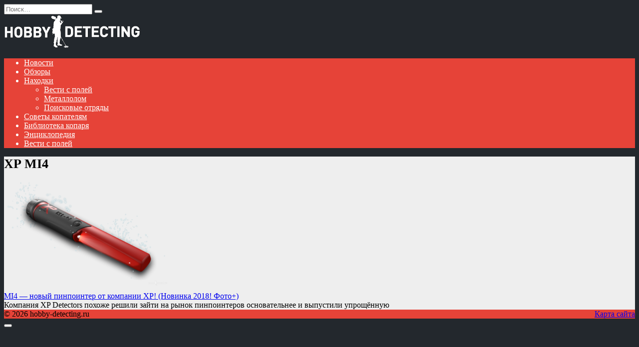

--- FILE ---
content_type: text/html; charset=UTF-8
request_url: https://hobby-detecting.ru/tag/xp-mi4/
body_size: 10126
content:
<!doctype html> <html lang="ru-RU"> <head> <meta charset="UTF-8"> <meta name="viewport" content="width=device-width, initial-scale=1"> <meta name='robots' content='index, follow, max-image-preview:large, max-snippet:-1, max-video-preview:-1'/> <title>XP MI4</title> <link rel="canonical" href="https://hobby-detecting.ru/tag/xp-mi4/"/> <meta property="og:locale" content="ru_RU"/> <meta property="og:type" content="article"/> <meta property="og:title" content="XP MI4"/> <meta property="og:url" content="https://hobby-detecting.ru/tag/xp-mi4/"/> <meta property="og:site_name" content="Hobby Detecting"/> <meta name="twitter:card" content="summary_large_image"/> <script type="application/ld+json" class="yoast-schema-graph">{"@context":"https://schema.org","@graph":[{"@type":"CollectionPage","@id":"https://hobby-detecting.ru/tag/xp-mi4/","url":"https://hobby-detecting.ru/tag/xp-mi4/","name":"XP MI4","isPartOf":{"@id":"https://hobby-detecting.ru/#website"},"primaryImageOfPage":{"@id":"https://hobby-detecting.ru/tag/xp-mi4/#primaryimage"},"image":{"@id":"https://hobby-detecting.ru/tag/xp-mi4/#primaryimage"},"thumbnailUrl":"https://hobby-detecting.ru/wp-content/uploads/2024/06/xp-mi4-pinpointer-1024x651-1.png","breadcrumb":{"@id":"https://hobby-detecting.ru/tag/xp-mi4/#breadcrumb"},"inLanguage":"ru-RU"},{"@type":"ImageObject","inLanguage":"ru-RU","@id":"https://hobby-detecting.ru/tag/xp-mi4/#primaryimage","url":"https://hobby-detecting.ru/wp-content/uploads/2024/06/xp-mi4-pinpointer-1024x651-1.png","contentUrl":"https://hobby-detecting.ru/wp-content/uploads/2024/06/xp-mi4-pinpointer-1024x651-1.png","width":1024,"height":651},{"@type":"BreadcrumbList","@id":"https://hobby-detecting.ru/tag/xp-mi4/#breadcrumb","itemListElement":[{"@type":"ListItem","position":1,"name":"Главная","item":"https://hobby-detecting.ru/"},{"@type":"ListItem","position":2,"name":"XP MI4"}]},{"@type":"WebSite","@id":"https://hobby-detecting.ru/#website","url":"https://hobby-detecting.ru/","name":"Hobby Detecting","description":"","potentialAction":[{"@type":"SearchAction","target":{"@type":"EntryPoint","urlTemplate":"https://hobby-detecting.ru/?s={search_term_string}"},"query-input":{"@type":"PropertyValueSpecification","valueRequired":true,"valueName":"search_term_string"}}],"inLanguage":"ru-RU"}]}</script> <style id='wp-img-auto-sizes-contain-inline-css' type='text/css'> img:is([sizes=auto i],[sizes^="auto," i]){contain-intrinsic-size:3000px 1500px} </style> <style id='wp-block-library-inline-css' type='text/css'>:root{--wp-block-synced-color:#7a00df;--wp-block-synced-color--rgb:122,0,223;--wp-bound-block-color:var(--wp-block-synced-color);--wp-editor-canvas-background:#ddd;--wp-admin-theme-color:#007cba;--wp-admin-theme-color--rgb:0,124,186;--wp-admin-theme-color-darker-10:#006ba1;--wp-admin-theme-color-darker-10--rgb:0,107,160.5;--wp-admin-theme-color-darker-20:#005a87;--wp-admin-theme-color-darker-20--rgb:0,90,135;--wp-admin-border-width-focus:2px}@media (min-resolution:192dpi){:root{--wp-admin-border-width-focus:1.5px}}.wp-element-button{cursor:pointer}:root .has-very-light-gray-background-color{background-color:#eee}:root .has-very-dark-gray-background-color{background-color:#313131}:root .has-very-light-gray-color{color:#eee}:root .has-very-dark-gray-color{color:#313131}:root .has-vivid-green-cyan-to-vivid-cyan-blue-gradient-background{background:linear-gradient(135deg,#00d084,#0693e3)}:root .has-purple-crush-gradient-background{background:linear-gradient(135deg,#34e2e4,#4721fb 50%,#ab1dfe)}:root .has-hazy-dawn-gradient-background{background:linear-gradient(135deg,#faaca8,#dad0ec)}:root .has-subdued-olive-gradient-background{background:linear-gradient(135deg,#fafae1,#67a671)}:root .has-atomic-cream-gradient-background{background:linear-gradient(135deg,#fdd79a,#004a59)}:root .has-nightshade-gradient-background{background:linear-gradient(135deg,#330968,#31cdcf)}:root .has-midnight-gradient-background{background:linear-gradient(135deg,#020381,#2874fc)}:root{--wp--preset--font-size--normal:16px;--wp--preset--font-size--huge:42px}.has-regular-font-size{font-size:1em}.has-larger-font-size{font-size:2.625em}.has-normal-font-size{font-size:var(--wp--preset--font-size--normal)}.has-huge-font-size{font-size:var(--wp--preset--font-size--huge)}.has-text-align-center{text-align:center}.has-text-align-left{text-align:left}.has-text-align-right{text-align:right}.has-fit-text{white-space:nowrap!important}#end-resizable-editor-section{display:none}.aligncenter{clear:both}.items-justified-left{justify-content:flex-start}.items-justified-center{justify-content:center}.items-justified-right{justify-content:flex-end}.items-justified-space-between{justify-content:space-between}.screen-reader-text{border:0;clip-path:inset(50%);height:1px;margin:-1px;overflow:hidden;padding:0;position:absolute;width:1px;word-wrap:normal!important}.screen-reader-text:focus{background-color:#ddd;clip-path:none;color:#444;display:block;font-size:1em;height:auto;left:5px;line-height:normal;padding:15px 23px 14px;text-decoration:none;top:5px;width:auto;z-index:100000}html:where(.has-border-color){border-style:solid}html:where([style*=border-top-color]){border-top-style:solid}html:where([style*=border-right-color]){border-right-style:solid}html:where([style*=border-bottom-color]){border-bottom-style:solid}html:where([style*=border-left-color]){border-left-style:solid}html:where([style*=border-width]){border-style:solid}html:where([style*=border-top-width]){border-top-style:solid}html:where([style*=border-right-width]){border-right-style:solid}html:where([style*=border-bottom-width]){border-bottom-style:solid}html:where([style*=border-left-width]){border-left-style:solid}html:where(img[class*=wp-image-]){height:auto;max-width:100%}:where(figure){margin:0 0 1em}html:where(.is-position-sticky){--wp-admin--admin-bar--position-offset:var(--wp-admin--admin-bar--height,0px)}@media screen and (max-width:600px){html:where(.is-position-sticky){--wp-admin--admin-bar--position-offset:0px}} </style><style id='global-styles-inline-css' type='text/css'>:root{--wp--preset--aspect-ratio--square:1;--wp--preset--aspect-ratio--4-3:4/3;--wp--preset--aspect-ratio--3-4:3/4;--wp--preset--aspect-ratio--3-2:3/2;--wp--preset--aspect-ratio--2-3:2/3;--wp--preset--aspect-ratio--16-9:16/9;--wp--preset--aspect-ratio--9-16:9/16;--wp--preset--color--black:#000000;--wp--preset--color--cyan-bluish-gray:#abb8c3;--wp--preset--color--white:#ffffff;--wp--preset--color--pale-pink:#f78da7;--wp--preset--color--vivid-red:#cf2e2e;--wp--preset--color--luminous-vivid-orange:#ff6900;--wp--preset--color--luminous-vivid-amber:#fcb900;--wp--preset--color--light-green-cyan:#7bdcb5;--wp--preset--color--vivid-green-cyan:#00d084;--wp--preset--color--pale-cyan-blue:#8ed1fc;--wp--preset--color--vivid-cyan-blue:#0693e3;--wp--preset--color--vivid-purple:#9b51e0;--wp--preset--gradient--vivid-cyan-blue-to-vivid-purple:linear-gradient(135deg,rgb(6,147,227) 0%,rgb(155,81,224) 100%);--wp--preset--gradient--light-green-cyan-to-vivid-green-cyan:linear-gradient(135deg,rgb(122,220,180) 0%,rgb(0,208,130) 100%);--wp--preset--gradient--luminous-vivid-amber-to-luminous-vivid-orange:linear-gradient(135deg,rgb(252,185,0) 0%,rgb(255,105,0) 100%);--wp--preset--gradient--luminous-vivid-orange-to-vivid-red:linear-gradient(135deg,rgb(255,105,0) 0%,rgb(207,46,46) 100%);--wp--preset--gradient--very-light-gray-to-cyan-bluish-gray:linear-gradient(135deg,rgb(238,238,238) 0%,rgb(169,184,195) 100%);--wp--preset--gradient--cool-to-warm-spectrum:linear-gradient(135deg,rgb(74,234,220) 0%,rgb(151,120,209) 20%,rgb(207,42,186) 40%,rgb(238,44,130) 60%,rgb(251,105,98) 80%,rgb(254,248,76) 100%);--wp--preset--gradient--blush-light-purple:linear-gradient(135deg,rgb(255,206,236) 0%,rgb(152,150,240) 100%);--wp--preset--gradient--blush-bordeaux:linear-gradient(135deg,rgb(254,205,165) 0%,rgb(254,45,45) 50%,rgb(107,0,62) 100%);--wp--preset--gradient--luminous-dusk:linear-gradient(135deg,rgb(255,203,112) 0%,rgb(199,81,192) 50%,rgb(65,88,208) 100%);--wp--preset--gradient--pale-ocean:linear-gradient(135deg,rgb(255,245,203) 0%,rgb(182,227,212) 50%,rgb(51,167,181) 100%);--wp--preset--gradient--electric-grass:linear-gradient(135deg,rgb(202,248,128) 0%,rgb(113,206,126) 100%);--wp--preset--gradient--midnight:linear-gradient(135deg,rgb(2,3,129) 0%,rgb(40,116,252) 100%);--wp--preset--font-size--small:19.5px;--wp--preset--font-size--medium:20px;--wp--preset--font-size--large:36.5px;--wp--preset--font-size--x-large:42px;--wp--preset--font-size--normal:22px;--wp--preset--font-size--huge:49.5px;--wp--preset--spacing--20:0.44rem;--wp--preset--spacing--30:0.67rem;--wp--preset--spacing--40:1rem;--wp--preset--spacing--50:1.5rem;--wp--preset--spacing--60:2.25rem;--wp--preset--spacing--70:3.38rem;--wp--preset--spacing--80:5.06rem;--wp--preset--shadow--natural:6px 6px 9px rgba(0,0,0,0.2);--wp--preset--shadow--deep:12px 12px 50px rgba(0,0,0,0.4);--wp--preset--shadow--sharp:6px 6px 0px rgba(0,0,0,0.2);--wp--preset--shadow--outlined:6px 6px 0px -3px rgb(255,255,255),6px 6px rgb(0,0,0);--wp--preset--shadow--crisp:6px 6px 0px rgb(0,0,0)}:where(.is-layout-flex){gap:0.5em}:where(.is-layout-grid){gap:0.5em}body .is-layout-flex{display:flex}.is-layout-flex{flex-wrap:wrap;align-items:center}.is-layout-flex >:is(*,div){margin:0}body .is-layout-grid{display:grid}.is-layout-grid >:is(*,div){margin:0}:where(.wp-block-columns.is-layout-flex){gap:2em}:where(.wp-block-columns.is-layout-grid){gap:2em}:where(.wp-block-post-template.is-layout-flex){gap:1.25em}:where(.wp-block-post-template.is-layout-grid){gap:1.25em}.has-black-color{color:var(--wp--preset--color--black) !important}.has-cyan-bluish-gray-color{color:var(--wp--preset--color--cyan-bluish-gray) !important}.has-white-color{color:var(--wp--preset--color--white) !important}.has-pale-pink-color{color:var(--wp--preset--color--pale-pink) !important}.has-vivid-red-color{color:var(--wp--preset--color--vivid-red) !important}.has-luminous-vivid-orange-color{color:var(--wp--preset--color--luminous-vivid-orange) !important}.has-luminous-vivid-amber-color{color:var(--wp--preset--color--luminous-vivid-amber) !important}.has-light-green-cyan-color{color:var(--wp--preset--color--light-green-cyan) !important}.has-vivid-green-cyan-color{color:var(--wp--preset--color--vivid-green-cyan) !important}.has-pale-cyan-blue-color{color:var(--wp--preset--color--pale-cyan-blue) !important}.has-vivid-cyan-blue-color{color:var(--wp--preset--color--vivid-cyan-blue) !important}.has-vivid-purple-color{color:var(--wp--preset--color--vivid-purple) !important}.has-black-background-color{background-color:var(--wp--preset--color--black) !important}.has-cyan-bluish-gray-background-color{background-color:var(--wp--preset--color--cyan-bluish-gray) !important}.has-white-background-color{background-color:var(--wp--preset--color--white) !important}.has-pale-pink-background-color{background-color:var(--wp--preset--color--pale-pink) !important}.has-vivid-red-background-color{background-color:var(--wp--preset--color--vivid-red) !important}.has-luminous-vivid-orange-background-color{background-color:var(--wp--preset--color--luminous-vivid-orange) !important}.has-luminous-vivid-amber-background-color{background-color:var(--wp--preset--color--luminous-vivid-amber) !important}.has-light-green-cyan-background-color{background-color:var(--wp--preset--color--light-green-cyan) !important}.has-vivid-green-cyan-background-color{background-color:var(--wp--preset--color--vivid-green-cyan) !important}.has-pale-cyan-blue-background-color{background-color:var(--wp--preset--color--pale-cyan-blue) !important}.has-vivid-cyan-blue-background-color{background-color:var(--wp--preset--color--vivid-cyan-blue) !important}.has-vivid-purple-background-color{background-color:var(--wp--preset--color--vivid-purple) !important}.has-black-border-color{border-color:var(--wp--preset--color--black) !important}.has-cyan-bluish-gray-border-color{border-color:var(--wp--preset--color--cyan-bluish-gray) !important}.has-white-border-color{border-color:var(--wp--preset--color--white) !important}.has-pale-pink-border-color{border-color:var(--wp--preset--color--pale-pink) !important}.has-vivid-red-border-color{border-color:var(--wp--preset--color--vivid-red) !important}.has-luminous-vivid-orange-border-color{border-color:var(--wp--preset--color--luminous-vivid-orange) !important}.has-luminous-vivid-amber-border-color{border-color:var(--wp--preset--color--luminous-vivid-amber) !important}.has-light-green-cyan-border-color{border-color:var(--wp--preset--color--light-green-cyan) !important}.has-vivid-green-cyan-border-color{border-color:var(--wp--preset--color--vivid-green-cyan) !important}.has-pale-cyan-blue-border-color{border-color:var(--wp--preset--color--pale-cyan-blue) !important}.has-vivid-cyan-blue-border-color{border-color:var(--wp--preset--color--vivid-cyan-blue) !important}.has-vivid-purple-border-color{border-color:var(--wp--preset--color--vivid-purple) !important}.has-vivid-cyan-blue-to-vivid-purple-gradient-background{background:var(--wp--preset--gradient--vivid-cyan-blue-to-vivid-purple) !important}.has-light-green-cyan-to-vivid-green-cyan-gradient-background{background:var(--wp--preset--gradient--light-green-cyan-to-vivid-green-cyan) !important}.has-luminous-vivid-amber-to-luminous-vivid-orange-gradient-background{background:var(--wp--preset--gradient--luminous-vivid-amber-to-luminous-vivid-orange) !important}.has-luminous-vivid-orange-to-vivid-red-gradient-background{background:var(--wp--preset--gradient--luminous-vivid-orange-to-vivid-red) !important}.has-very-light-gray-to-cyan-bluish-gray-gradient-background{background:var(--wp--preset--gradient--very-light-gray-to-cyan-bluish-gray) !important}.has-cool-to-warm-spectrum-gradient-background{background:var(--wp--preset--gradient--cool-to-warm-spectrum) !important}.has-blush-light-purple-gradient-background{background:var(--wp--preset--gradient--blush-light-purple) !important}.has-blush-bordeaux-gradient-background{background:var(--wp--preset--gradient--blush-bordeaux) !important}.has-luminous-dusk-gradient-background{background:var(--wp--preset--gradient--luminous-dusk) !important}.has-pale-ocean-gradient-background{background:var(--wp--preset--gradient--pale-ocean) !important}.has-electric-grass-gradient-background{background:var(--wp--preset--gradient--electric-grass) !important}.has-midnight-gradient-background{background:var(--wp--preset--gradient--midnight) !important}.has-small-font-size{font-size:var(--wp--preset--font-size--small) !important}.has-medium-font-size{font-size:var(--wp--preset--font-size--medium) !important}.has-large-font-size{font-size:var(--wp--preset--font-size--large) !important}.has-x-large-font-size{font-size:var(--wp--preset--font-size--x-large) !important}</style> <style id='classic-theme-styles-inline-css' type='text/css'>  .wp-block-button__link{color:#fff;background-color:#32373c;border-radius:9999px;box-shadow:none;text-decoration:none;padding:calc(.667em + 2px) calc(1.333em + 2px);font-size:1.125em}.wp-block-file__button{background:#32373c;color:#fff;text-decoration:none} </style> <link rel='stylesheet' id='google-fonts-css' href='https://fonts.googleapis.com/css?family=Montserrat%3A400%2C400i%2C700&#038;subset=cyrillic&#038;display=swap' media='all'/> <link data-minify="1" rel='stylesheet' id='reboot-style-css' href='https://hobby-detecting.ru/wp-content/cache/background-css/hobby-detecting.ru/wp-content/cache/min/1/wp-content/themes/reboot/assets/css/style.min.css?ver=1738143692&wpr_t=1769661265' media='all'/> <link data-minify="1" rel='stylesheet' id='reboot-style-child-css' href='https://hobby-detecting.ru/wp-content/cache/min/1/wp-content/themes/hobby-detecting/style.css?ver=1738143692' media='all'/> <style id='rocket-lazyload-inline-css' type='text/css'> .rll-youtube-player{position:relative;padding-bottom:56.23%;height:0;overflow:hidden;max-width:100%}.rll-youtube-player:focus-within{outline:2px solid currentColor;outline-offset:5px}.rll-youtube-player iframe{position:absolute;top:0;left:0;width:100%;height:100%;z-index:100;background:0 0}.rll-youtube-player img{bottom:0;display:block;left:0;margin:auto;max-width:100%;width:100%;position:absolute;right:0;top:0;border:none;height:auto;-webkit-transition:.4s all;-moz-transition:.4s all;transition:.4s all}.rll-youtube-player img:hover{-webkit-filter:brightness(75%)}.rll-youtube-player .play{height:100%;width:100%;left:0;top:0;position:absolute;background:var(--wpr-bg-36bccbbe-c75b-4450-8ae5-30be1c2cc0a7) no-repeat center;background-color:transparent !important;cursor:pointer;border:none}.wp-embed-responsive .wp-has-aspect-ratio .rll-youtube-player{position:absolute;padding-bottom:0;width:100%;height:100%;top:0;bottom:0;left:0;right:0} </style> <script type="text/javascript" src="https://hobby-detecting.ru/wp-includes/js/jquery/jquery.min.js" id="jquery-core-js" defer></script> <style>.pseudo-clearfy-link{color:#008acf;cursor:pointer}.pseudo-clearfy-link:hover{text-decoration:none}</style><link rel="preload" href="https://hobby-detecting.ru/wp-content/themes/reboot/assets/fonts/wpshop-core.ttf" as="font" crossorigin> <style>body{background-color:#23282d}::selection,.card-slider__category,.card-slider-container .swiper-pagination-bullet-active,.post-card--grid .post-card__thumbnail:before,.post-card:not(.post-card--small) .post-card__thumbnail a:before,.post-card:not(.post-card--small) .post-card__category,.post-box--high .post-box__category span,.post-box--wide .post-box__category span,.page-separator,.pagination .nav-links .page-numbers:not(.dots):not(.current):before,.btn,.btn-primary:hover,.btn-primary:not(:disabled):not(.disabled).active,.btn-primary:not(:disabled):not(.disabled):active,.show>.btn-primary.dropdown-toggle,.comment-respond .form-submit input,.page-links__item:hover{background-color:#1e73be}.entry-image--big .entry-image__body .post-card__category a,.home-text ul:not([class])>li:before,.home-text ul.wp-block-list>li:before,.page-content ul:not([class])>li:before,.page-content ul.wp-block-list>li:before,.taxonomy-description ul:not([class])>li:before,.taxonomy-description ul.wp-block-list>li:before,.widget-area .widget_categories ul.menu li a:before,.widget-area .widget_categories ul.menu li span:before,.widget-area .widget_categories>ul li a:before,.widget-area .widget_categories>ul li span:before,.widget-area .widget_nav_menu ul.menu li a:before,.widget-area .widget_nav_menu ul.menu li span:before,.widget-area .widget_nav_menu>ul li a:before,.widget-area .widget_nav_menu>ul li span:before,.page-links .page-numbers:not(.dots):not(.current):before,.page-links .post-page-numbers:not(.dots):not(.current):before,.pagination .nav-links .page-numbers:not(.dots):not(.current):before,.pagination .nav-links .post-page-numbers:not(.dots):not(.current):before,.entry-image--full .entry-image__body .post-card__category a,.entry-image--fullscreen .entry-image__body .post-card__category a,.entry-image--wide .entry-image__body .post-card__category a{background-color:#1e73be}.comment-respond input:focus,select:focus,textarea:focus,.post-card--grid.post-card--thumbnail-no,.post-card--standard:after,.post-card--related.post-card--thumbnail-no:hover,.spoiler-box,.btn-primary,.btn-primary:hover,.btn-primary:not(:disabled):not(.disabled).active,.btn-primary:not(:disabled):not(.disabled):active,.show>.btn-primary.dropdown-toggle,.inp:focus,.entry-tag:focus,.entry-tag:hover,.search-screen .search-form .search-field:focus,.entry-content ul:not([class])>li:before,.entry-content ul.wp-block-list>li:before,.text-content ul:not([class])>li:before,.text-content ul.wp-block-list>li:before,.page-content ul:not([class])>li:before,.page-content ul.wp-block-list>li:before,.taxonomy-description ul:not([class])>li:before,.taxonomy-description ul.wp-block-list>li:before,.entry-content blockquote:not(.wpremark),.input:focus,input[type=color]:focus,input[type=date]:focus,input[type=datetime-local]:focus,input[type=datetime]:focus,input[type=email]:focus,input[type=month]:focus,input[type=number]:focus,input[type=password]:focus,input[type=range]:focus,input[type=search]:focus,input[type=tel]:focus,input[type=text]:focus,input[type=time]:focus,input[type=url]:focus,input[type=week]:focus,select:focus,textarea:focus{border-color:#1e73be !important}.post-card--small .post-card__category,.post-card__author:before,.post-card__comments:before,.post-card__date:before,.post-card__like:before,.post-card__views:before,.entry-author:before,.entry-date:before,.entry-time:before,.entry-views:before,.entry-comments:before,.entry-content ol:not([class])>li:before,.entry-content ol.wp-block-list>li:before,.text-content ol:not([class])>li:before,.text-content ol.wp-block-list>li:before,.entry-content blockquote:before,.spoiler-box__title:after,.search-icon:hover:before,.search-form .search-submit:hover:before,.star-rating-item.hover,.comment-list .bypostauthor>.comment-body .comment-author:after,.breadcrumb a,.breadcrumb span,.search-screen .search-form .search-submit:before,.star-rating--score-1:not(.hover) .star-rating-item:nth-child(1),.star-rating--score-2:not(.hover) .star-rating-item:nth-child(1),.star-rating--score-2:not(.hover) .star-rating-item:nth-child(2),.star-rating--score-3:not(.hover) .star-rating-item:nth-child(1),.star-rating--score-3:not(.hover) .star-rating-item:nth-child(2),.star-rating--score-3:not(.hover) .star-rating-item:nth-child(3),.star-rating--score-4:not(.hover) .star-rating-item:nth-child(1),.star-rating--score-4:not(.hover) .star-rating-item:nth-child(2),.star-rating--score-4:not(.hover) .star-rating-item:nth-child(3),.star-rating--score-4:not(.hover) .star-rating-item:nth-child(4),.star-rating--score-5:not(.hover) .star-rating-item:nth-child(1),.star-rating--score-5:not(.hover) .star-rating-item:nth-child(2),.star-rating--score-5:not(.hover) .star-rating-item:nth-child(3),.star-rating--score-5:not(.hover) .star-rating-item:nth-child(4),.star-rating--score-5:not(.hover) .star-rating-item:nth-child(5){color:#1e73be}.site-content{background-color:#eeeeee}.site-header,.site-header a,.site-header .pseudo-link{color:#ffffff}.humburger span{background:#ffffff}.site-header{background-color:#23282d}@media (min-width:992px){.top-menu ul li .sub-menu{background-color:#23282d}}.site-title,.site-title a{color:#ffffff}.site-description{color:#ffffff}.main-navigation,.footer-navigation,.footer-navigation .removed-link,.main-navigation .removed-link,.main-navigation ul li>a,.footer-navigation ul li>a{color:#ffffff}.main-navigation,.main-navigation ul li .sub-menu li,.main-navigation ul li.menu-item-has-children:before,.footer-navigation,.footer-navigation ul li .sub-menu li,.footer-navigation ul li.menu-item-has-children:before{background-color:#e64338}.site-footer{background-color:#e64338}.h1,h1:not(.site-title){font-size:1.6em}.h2,.related-posts__header,.section-block__title,h2{font-size:1.5em}.h3,h3{font-size:1.35em}</style> <link rel="icon" href="https://hobby-detecting.ru/wp-content/uploads/2024/06/cropped-detective-32x32.png" sizes="32x32"/> <link rel="icon" href="https://hobby-detecting.ru/wp-content/uploads/2024/06/cropped-detective-192x192.png" sizes="192x192"/> <link rel="apple-touch-icon" href="https://hobby-detecting.ru/wp-content/uploads/2024/06/cropped-detective-180x180.png"/> <meta name="msapplication-TileImage" content="https://hobby-detecting.ru/wp-content/uploads/2024/06/cropped-detective-270x270.png"/> <noscript><style id="rocket-lazyload-nojs-css">.rll-youtube-player,[data-lazy-src]{display:none !important}</style></noscript> <style id="wpr-lazyload-bg-container"></style><style id="wpr-lazyload-bg-exclusion"></style>
<noscript>
<style id="wpr-lazyload-bg-nostyle">.preset-bgi-1,.sidebar-left .section-preset--bgi-1,.sidebar-none .section-preset--bgi-1:before,.sidebar-right .section-preset--bgi-1{--wpr-bg-92528c23-2e60-4c3b-a17f-7af6f0b871d6: url('https://hobby-detecting.ru/wp-content/themes/reboot/assets/images/preset-shapes-1.png');}.preset-bgi-1.wpshop-customize-pc-preset,.sidebar-left .wpshop-customize-pc-preset.section-preset--bgi-1,.sidebar-none .wpshop-customize-pc-preset.section-preset--bgi-1:before,.sidebar-right .wpshop-customize-pc-preset.section-preset--bgi-1{--wpr-bg-5050946a-80c4-4772-b5c2-7a875bd76e09: url('https://hobby-detecting.ru/wp-content/themes/reboot/assets/images/preset-customize-shapes-1.png');}.preset-bgi-2,.sidebar-left .section-preset--bgi-2,.sidebar-none .section-preset--bgi-2:before,.sidebar-right .section-preset--bgi-2{--wpr-bg-677defca-8e7a-45af-8a0e-6fe8002afde6: url('https://hobby-detecting.ru/wp-content/themes/reboot/assets/images/preset-shapes-2.jpg');}.preset-bgi-2.wpshop-customize-pc-preset,.sidebar-left .wpshop-customize-pc-preset.section-preset--bgi-2,.sidebar-none .wpshop-customize-pc-preset.section-preset--bgi-2:before,.sidebar-right .wpshop-customize-pc-preset.section-preset--bgi-2{--wpr-bg-f68d94ca-591f-4b14-9fc3-8d6eed8660f2: url('https://hobby-detecting.ru/wp-content/themes/reboot/assets/images/preset-customize-shapes-2.png');}.subscribe-box{--wpr-bg-55d0b53f-92ff-4f7e-a6d0-2dddbcffa879: url('https://hobby-detecting.ru/wp-content/themes/reboot/assets/images/subscribe-bg.png');}.rll-youtube-player .play{--wpr-bg-36bccbbe-c75b-4450-8ae5-30be1c2cc0a7: url('https://hobby-detecting.ru/wp-content/plugins/wp-rocket/assets/img/youtube.png');}</style>
</noscript>
<script type="application/javascript">const rocket_pairs = [{"selector":".preset-bgi-1,.sidebar-left .section-preset--bgi-1,.sidebar-none .section-preset--bgi-1,.sidebar-right .section-preset--bgi-1","style":".preset-bgi-1,.sidebar-left .section-preset--bgi-1,.sidebar-none .section-preset--bgi-1:before,.sidebar-right .section-preset--bgi-1{--wpr-bg-92528c23-2e60-4c3b-a17f-7af6f0b871d6: url('https:\/\/hobby-detecting.ru\/wp-content\/themes\/reboot\/assets\/images\/preset-shapes-1.png');}","hash":"92528c23-2e60-4c3b-a17f-7af6f0b871d6","url":"https:\/\/hobby-detecting.ru\/wp-content\/themes\/reboot\/assets\/images\/preset-shapes-1.png"},{"selector":".preset-bgi-1.wpshop-customize-pc-preset,.sidebar-left .wpshop-customize-pc-preset.section-preset--bgi-1,.sidebar-none .wpshop-customize-pc-preset.section-preset--bgi-1,.sidebar-right .wpshop-customize-pc-preset.section-preset--bgi-1","style":".preset-bgi-1.wpshop-customize-pc-preset,.sidebar-left .wpshop-customize-pc-preset.section-preset--bgi-1,.sidebar-none .wpshop-customize-pc-preset.section-preset--bgi-1:before,.sidebar-right .wpshop-customize-pc-preset.section-preset--bgi-1{--wpr-bg-5050946a-80c4-4772-b5c2-7a875bd76e09: url('https:\/\/hobby-detecting.ru\/wp-content\/themes\/reboot\/assets\/images\/preset-customize-shapes-1.png');}","hash":"5050946a-80c4-4772-b5c2-7a875bd76e09","url":"https:\/\/hobby-detecting.ru\/wp-content\/themes\/reboot\/assets\/images\/preset-customize-shapes-1.png"},{"selector":".preset-bgi-2,.sidebar-left .section-preset--bgi-2,.sidebar-none .section-preset--bgi-2,.sidebar-right .section-preset--bgi-2","style":".preset-bgi-2,.sidebar-left .section-preset--bgi-2,.sidebar-none .section-preset--bgi-2:before,.sidebar-right .section-preset--bgi-2{--wpr-bg-677defca-8e7a-45af-8a0e-6fe8002afde6: url('https:\/\/hobby-detecting.ru\/wp-content\/themes\/reboot\/assets\/images\/preset-shapes-2.jpg');}","hash":"677defca-8e7a-45af-8a0e-6fe8002afde6","url":"https:\/\/hobby-detecting.ru\/wp-content\/themes\/reboot\/assets\/images\/preset-shapes-2.jpg"},{"selector":".preset-bgi-2.wpshop-customize-pc-preset,.sidebar-left .wpshop-customize-pc-preset.section-preset--bgi-2,.sidebar-none .wpshop-customize-pc-preset.section-preset--bgi-2,.sidebar-right .wpshop-customize-pc-preset.section-preset--bgi-2","style":".preset-bgi-2.wpshop-customize-pc-preset,.sidebar-left .wpshop-customize-pc-preset.section-preset--bgi-2,.sidebar-none .wpshop-customize-pc-preset.section-preset--bgi-2:before,.sidebar-right .wpshop-customize-pc-preset.section-preset--bgi-2{--wpr-bg-f68d94ca-591f-4b14-9fc3-8d6eed8660f2: url('https:\/\/hobby-detecting.ru\/wp-content\/themes\/reboot\/assets\/images\/preset-customize-shapes-2.png');}","hash":"f68d94ca-591f-4b14-9fc3-8d6eed8660f2","url":"https:\/\/hobby-detecting.ru\/wp-content\/themes\/reboot\/assets\/images\/preset-customize-shapes-2.png"},{"selector":".subscribe-box","style":".subscribe-box{--wpr-bg-55d0b53f-92ff-4f7e-a6d0-2dddbcffa879: url('https:\/\/hobby-detecting.ru\/wp-content\/themes\/reboot\/assets\/images\/subscribe-bg.png');}","hash":"55d0b53f-92ff-4f7e-a6d0-2dddbcffa879","url":"https:\/\/hobby-detecting.ru\/wp-content\/themes\/reboot\/assets\/images\/subscribe-bg.png"},{"selector":".rll-youtube-player .play","style":".rll-youtube-player .play{--wpr-bg-36bccbbe-c75b-4450-8ae5-30be1c2cc0a7: url('https:\/\/hobby-detecting.ru\/wp-content\/plugins\/wp-rocket\/assets\/img\/youtube.png');}","hash":"36bccbbe-c75b-4450-8ae5-30be1c2cc0a7","url":"https:\/\/hobby-detecting.ru\/wp-content\/plugins\/wp-rocket\/assets\/img\/youtube.png"}]; const rocket_excluded_pairs = [];</script></head> <body class="archive tag tag-xp-mi4 tag-518 wp-embed-responsive wp-theme-reboot wp-child-theme-hobby-detecting sidebar-none"> <div id="page" class="site"> <a class="skip-link screen-reader-text" href="#content">Перейти к содержанию</a> <div class="search-screen-overlay js-search-screen-overlay"></div> <div class="search-screen js-search-screen"> <form role="search" method="get" class="search-form" action="https://hobby-detecting.ru/"> <label> <span class="screen-reader-text">Search for:</span> <input type="search" class="search-field" placeholder="Поиск…" value="" name="s"> </label> <button type="submit" class="search-submit"></button> </form> </div> <header id="masthead" class="site-header fixed" itemscope itemtype="http://schema.org/WPHeader"> <div class="site-header-inner fixed"> <div class="humburger js-humburger"><span></span><span></span><span></span></div> <div class="site-branding"> <div class="site-logotype"><a href="https://hobby-detecting.ru/"><img src="data:image/svg+xml,%3Csvg%20xmlns='http://www.w3.org/2000/svg'%20viewBox='0%200%20273%2068'%3E%3C/svg%3E" width="273" height="68" alt="Hobby Detecting" data-lazy-src="https://hobby-detecting.ru/wp-content/uploads/2024/06/logohd.png"><noscript><img src="https://hobby-detecting.ru/wp-content/uploads/2024/06/logohd.png" width="273" height="68" alt="Hobby Detecting"></noscript></a></div></div> <div class="header-search"> <span class="search-icon js-search-icon"></span> </div> </div> </header> <nav id="site-navigation" class="main-navigation fixed" itemscope itemtype="http://schema.org/SiteNavigationElement"> <div class="main-navigation-inner fixed"> <div class="menu-header-menu-container"><ul id="header_menu" class="menu"><li id="menu-item-2399" class="menu-item menu-item-type-taxonomy menu-item-object-category menu-item-2399"><a href="https://hobby-detecting.ru/category/novosti/">Новости</a></li> <li id="menu-item-2400" class="menu-item menu-item-type-taxonomy menu-item-object-category menu-item-2400"><a href="https://hobby-detecting.ru/category/obzory/">Обзоры</a></li> <li id="menu-item-2398" class="menu-item menu-item-type-taxonomy menu-item-object-category menu-item-has-children menu-item-2398"><a href="https://hobby-detecting.ru/category/nahodki/">Находки</a> <ul class="sub-menu"> <li id="menu-item-2396" class="menu-item menu-item-type-taxonomy menu-item-object-category menu-item-2396"><a href="https://hobby-detecting.ru/category/vesti_s_poley/">Вести с полей</a></li> <li id="menu-item-2397" class="menu-item menu-item-type-taxonomy menu-item-object-category menu-item-2397"><a href="https://hobby-detecting.ru/category/metallolom-nashe-vsyo/">Металлолом</a></li> <li id="menu-item-2486" class="menu-item menu-item-type-taxonomy menu-item-object-category menu-item-2486"><a href="https://hobby-detecting.ru/category/poiskovye-otryady/">Поисковые отряды</a></li> </ul> </li> <li id="menu-item-2403" class="menu-item menu-item-type-taxonomy menu-item-object-category menu-item-2403"><a href="https://hobby-detecting.ru/category/sovety-kopateljam/">Советы копателям</a></li> <li id="menu-item-2395" class="menu-item menu-item-type-taxonomy menu-item-object-category menu-item-2395"><a href="https://hobby-detecting.ru/category/biblioteka_koparja/">Библиотека копаря</a></li> <li id="menu-item-2427" class="menu-item menu-item-type-post_type menu-item-object-page menu-item-2427"><a href="https://hobby-detecting.ru/entsiklopediya/">Энциклопедия</a></li> <li id="menu-item-2476" class="menu-item menu-item-type-taxonomy menu-item-object-category menu-item-2476"><a href="https://hobby-detecting.ru/category/vesti_s_poley/">Вести с полей</a></li> </ul></div> </div> </nav> <div class="mobile-menu-placeholder js-mobile-menu-placeholder"></div> <div id="content" class="site-content fixed"> <div class="site-content-inner"> <div id="primary" class="content-area"> <main id="main" class="site-main"> <header class="page-header"> <h1 class="page-title">XP MI4</h1> </header> <div class="post-cards post-cards--horizontal"> <div class="post-card post-card--horizontal w-animate" itemscope itemtype="http://schema.org/BlogPosting" data-animate-style="fadeinup"> <div class="post-card__thumbnail"> <a href="https://hobby-detecting.ru/mi4-novyj-pinpointer-ot-kompanii-xp-novinka-2018/"> <img width="335" height="220" src="data:image/svg+xml,%3Csvg%20xmlns='http://www.w3.org/2000/svg'%20viewBox='0%200%20335%20220'%3E%3C/svg%3E" class="attachment-reboot_small size-reboot_small wp-post-image" alt="" itemprop="image" decoding="async" fetchpriority="high" data-lazy-src="https://hobby-detecting.ru/wp-content/uploads/2024/06/xp-mi4-pinpointer-1024x651-1-335x220.png"/><noscript><img width="335" height="220" src="https://hobby-detecting.ru/wp-content/uploads/2024/06/xp-mi4-pinpointer-1024x651-1-335x220.png" class="attachment-reboot_small size-reboot_small wp-post-image" alt="" itemprop="image" decoding="async" fetchpriority="high"/></noscript> </a> </div> <div class="post-card__body"> <div class="post-card__title" itemprop="name"><span itemprop="headline"><a href="https://hobby-detecting.ru/mi4-novyj-pinpointer-ot-kompanii-xp-novinka-2018/">MI4 &#8212; новый пинпоинтер от компании XP! (Новинка 2018! Фото+)</a></span></div><div class="post-card__description" itemprop="articleBody">Компания XP Detectors похоже решили зайти на рынок пинпоинтеров основательнее и выпустили упрощённую</div> </div> <meta itemprop="author" content="Admin"/> <meta itemscope itemprop="mainEntityOfPage" itemType="https://schema.org/WebPage" itemid="https://hobby-detecting.ru/mi4-novyj-pinpointer-ot-kompanii-xp-novinka-2018/" content="MI4 &#8212; новый пинпоинтер от компании XP! (Новинка 2018! Фото+)"> <meta itemprop="dateModified" content="2024-06-03"> <meta itemprop="datePublished" content="2024-06-03T02:35:16+03:00"> <div itemprop="publisher" itemscope itemtype="https://schema.org/Organization" style="display: none;"><div itemprop="logo" itemscope itemtype="https://schema.org/ImageObject"><img width="273" height="68" itemprop="url image" src="data:image/svg+xml,%3Csvg%20xmlns='http://www.w3.org/2000/svg'%20viewBox='0%200%20273%2068'%3E%3C/svg%3E" alt="Hobby Detecting" data-lazy-src="https://hobby-detecting.ru/wp-content/uploads/2024/06/logohd.png"><noscript><img width="273" height="68" itemprop="url image" src="https://hobby-detecting.ru/wp-content/uploads/2024/06/logohd.png" alt="Hobby Detecting"></noscript></div><meta itemprop="name" content="Hobby Detecting"><meta itemprop="telephone" content="Hobby Detecting"><meta itemprop="address" content="https://hobby-detecting.ru"></div> </div> </div> </main> </div> </div> </div> <div class="site-footer-container "> <footer id="colophon" class="site-footer site-footer--style-gray fixed"> <div class="site-footer-inner fixed"> <div class="footer-bottom"> <div class="footer-info"> <span style="text-align: left;"> © 2026 hobby-detecting.ru </span> <span style="text-align: right; float: right;"> <a href="/sitemap/">Карта сайта</a> </span> </div> </div> </div> </footer> </div> <button type="button" class="scrolltop js-scrolltop"></button> </div> <script type="speculationrules">{"prefetch":[{"source":"document","where":{"and":[{"href_matches":"/*"},{"not":{"href_matches":["/wp-*.php","/wp-admin/*","/wp-content/uploads/*","/wp-content/*","/wp-content/plugins/*","/wp-content/themes/hobby-detecting/*","/wp-content/themes/reboot/*","/*\\?(.+)"]}},{"not":{"selector_matches":"a[rel~=\"nofollow\"]"}},{"not":{"selector_matches":".no-prefetch, .no-prefetch a"}}]},"eagerness":"conservative"}]}</script> <script type="text/javascript" id="rocket_lazyload_css-js-extra">
var rocket_lazyload_css_data = {"threshold":"300"};//# sourceURL=rocket_lazyload_css-js-extra

</script> <script type="text/javascript" id="rocket_lazyload_css-js-after">
!function o(n,c,a){function s(t,e){if(!c[t]){if(!n[t]){var r="function"==typeof require&&require;if(!e&&r)return r(t,!0);if(u)return u(t,!0);throw(r=new Error("Cannot find module '"+t+"'")).code="MODULE_NOT_FOUND",r}r=c[t]={exports:{}},n[t][0].call(r.exports,function(e){return s(n[t][1][e]||e)},r,r.exports,o,n,c,a)}return c[t].exports}for(var u="function"==typeof require&&require,e=0;e<a.length;e++)s(a[e]);return s}({1:[function(e,t,r){"use strict";!function(){const r="undefined"==typeof rocket_pairs?[]:rocket_pairs,e="undefined"==typeof rocket_excluded_pairs?[]:rocket_excluded_pairs;e.map(t=>{var e=t.selector;const r=document.querySelectorAll(e);r.forEach(e=>{e.setAttribute("data-rocket-lazy-bg-".concat(t.hash),"excluded")})});const o=document.querySelector("#wpr-lazyload-bg-container");var t=rocket_lazyload_css_data.threshold||300;const n=new IntersectionObserver(e=>{e.forEach(t=>{if(t.isIntersecting){const e=r.filter(e=>t.target.matches(e.selector));e.map(t=>{var e;t&&((e=document.createElement("style")).textContent=t.style,o.insertAdjacentElement("afterend",e),t.elements.forEach(e=>{n.unobserve(e),e.setAttribute("data-rocket-lazy-bg-".concat(t.hash),"loaded")}))})}})},{rootMargin:t+"px"});function c(){0<(0<arguments.length&&void 0!==arguments[0]?arguments[0]:[]).length&&r.forEach(t=>{try{const e=document.querySelectorAll(t.selector);e.forEach(e=>{"loaded"!==e.getAttribute("data-rocket-lazy-bg-".concat(t.hash))&&"excluded"!==e.getAttribute("data-rocket-lazy-bg-".concat(t.hash))&&(n.observe(e),(t.elements||(t.elements=[])).push(e))})}catch(e){console.error(e)}})}c();const a=function(){const o=window.MutationObserver;return function(e,t){if(e&&1===e.nodeType){const r=new o(t);return r.observe(e,{attributes:!0,childList:!0,subtree:!0}),r}}}();t=document.querySelector("body"),a(t,c)}()},{}]},{},[1]);//# sourceMappingURL=lazyload-css.min.js.map
//# sourceURL=rocket_lazyload_css-js-after

</script> <script type="text/javascript" id="reboot-scripts-js-extra">
var settings_array = {"rating_text_average":"\u0441\u0440\u0435\u0434\u043d\u0435\u0435","rating_text_from":"\u0438\u0437","lightbox_display":"1","sidebar_fixed":"1"};var wps_ajax = {"url":"https://hobby-detecting.ru/wp-admin/admin-ajax.php","nonce":"9bee25d938"};
//# sourceURL=reboot-scripts-js-extra

</script>  <script>window.lazyLoadOptions=[{elements_selector:"img[data-lazy-src],.rocket-lazyload,iframe[data-lazy-src]",data_src:"lazy-src",data_srcset:"lazy-srcset",data_sizes:"lazy-sizes",class_loading:"lazyloading",class_loaded:"lazyloaded",threshold:300,callback_loaded:function(element){if(element.tagName==="IFRAME"&&element.dataset.rocketLazyload=="fitvidscompatible"){if(element.classList.contains("lazyloaded")){if(typeof window.jQuery!="undefined"){if(jQuery.fn.fitVids){jQuery(element).parent().fitVids()}}}}}},{elements_selector:".rocket-lazyload",data_src:"lazy-src",data_srcset:"lazy-srcset",data_sizes:"lazy-sizes",class_loading:"lazyloading",class_loaded:"lazyloaded",threshold:300,}];window.addEventListener('LazyLoad::Initialized',function(e){var lazyLoadInstance=e.detail.instance;if(window.MutationObserver){var observer=new MutationObserver(function(mutations){var image_count=0;var iframe_count=0;var rocketlazy_count=0;mutations.forEach(function(mutation){for(var i=0;i<mutation.addedNodes.length;i++){if(typeof mutation.addedNodes[i].getElementsByTagName!=='function'){continue}if(typeof mutation.addedNodes[i].getElementsByClassName!=='function'){continue}images=mutation.addedNodes[i].getElementsByTagName('img');is_image=mutation.addedNodes[i].tagName=="IMG";iframes=mutation.addedNodes[i].getElementsByTagName('iframe');is_iframe=mutation.addedNodes[i].tagName=="IFRAME";rocket_lazy=mutation.addedNodes[i].getElementsByClassName('rocket-lazyload');image_count+=images.length;iframe_count+=iframes.length;rocketlazy_count+=rocket_lazy.length;if(is_image){image_count+=1}if(is_iframe){iframe_count+=1}}});if(image_count>0||iframe_count>0||rocketlazy_count>0){lazyLoadInstance.update()}});var b=document.getElementsByTagName("body")[0];var config={childList:!0,subtree:!0};observer.observe(b,config)}},!1)</script><script data-no-minify="1" async src="https://hobby-detecting.ru/wp-content/plugins/wp-rocket/assets/js/lazyload/17.8.3/lazyload.min.js"></script> <script src="https://hobby-detecting.ru/wp-content/cache/min/1/5011d8b053e504a65e0a4cd47af5dc37.js" data-minify="1" defer></script><script defer src="https://static.cloudflareinsights.com/beacon.min.js/vcd15cbe7772f49c399c6a5babf22c1241717689176015" integrity="sha512-ZpsOmlRQV6y907TI0dKBHq9Md29nnaEIPlkf84rnaERnq6zvWvPUqr2ft8M1aS28oN72PdrCzSjY4U6VaAw1EQ==" data-cf-beacon='{"version":"2024.11.0","token":"617a61cbbce64c19a7e03b531c5152dc","r":1,"server_timing":{"name":{"cfCacheStatus":true,"cfEdge":true,"cfExtPri":true,"cfL4":true,"cfOrigin":true,"cfSpeedBrain":true},"location_startswith":null}}' crossorigin="anonymous"></script>
</body> </html>
<!-- This website is like a Rocket, isn't it? Performance optimized by WP Rocket. Learn more: https://wp-rocket.me -->